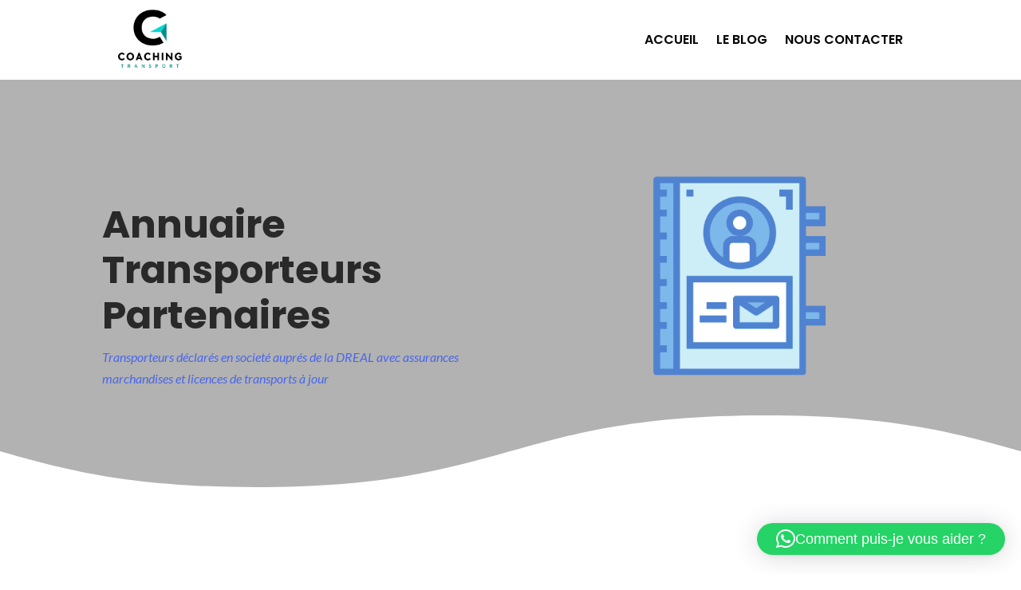

--- FILE ---
content_type: text/html; charset=utf-8
request_url: https://www.google.com/recaptcha/api2/aframe
body_size: 268
content:
<!DOCTYPE HTML><html><head><meta http-equiv="content-type" content="text/html; charset=UTF-8"></head><body><script nonce="85yDpFiUozHx_jfKXBnu4Q">/** Anti-fraud and anti-abuse applications only. See google.com/recaptcha */ try{var clients={'sodar':'https://pagead2.googlesyndication.com/pagead/sodar?'};window.addEventListener("message",function(a){try{if(a.source===window.parent){var b=JSON.parse(a.data);var c=clients[b['id']];if(c){var d=document.createElement('img');d.src=c+b['params']+'&rc='+(localStorage.getItem("rc::a")?sessionStorage.getItem("rc::b"):"");window.document.body.appendChild(d);sessionStorage.setItem("rc::e",parseInt(sessionStorage.getItem("rc::e")||0)+1);localStorage.setItem("rc::h",'1768691017088');}}}catch(b){}});window.parent.postMessage("_grecaptcha_ready", "*");}catch(b){}</script></body></html>

--- FILE ---
content_type: text/css
request_url: https://coaching-transport.fr/wp-content/et-cache/3140/et-core-unified-3140.min.css?ver=1741938941
body_size: -56
content:
.font{display: none!important}

--- FILE ---
content_type: text/css
request_url: https://coaching-transport.fr/wp-content/et-cache/3140/et-core-unified-tb-2763-tb-2933-deferred-3140.min.css?ver=1756828559
body_size: 2614
content:
.et_pb_stickydiv.et_pb_section.et_pb_section_0_tb_header{background-image:initial!important}.et_pb_section_0_tb_header.et_pb_section{padding-top:0px;padding-bottom:0px;background-color:#FFFFFF!important}.et_pb_section_0_tb_header{z-index:10;box-shadow:0px 12px 18px -6px rgba(0,0,0,0)}.et_pb_sticky.et_pb_section_0_tb_header{box-shadow:0px 12px 18px -6px rgba(0,0,0,0.08)}.et_pb_section_0_tb_header,div.et_pb_section.et_pb_section_0_tb_header{transition:box-shadow 300ms ease 0ms,background-color 300ms ease 0ms,background-image 300ms ease 0ms}.et_pb_row_0_tb_header.et_pb_row{padding-top:10px!important;padding-right:20px!important;padding-bottom:10px!important;padding-left:20px!important;padding-top:10px;padding-right:20px;padding-bottom:10px;padding-left:20px}.et_pb_row_0_tb_header,body #page-container .et-db #et-boc .et-l .et_pb_row_0_tb_header.et_pb_row,body.et_pb_pagebuilder_layout.single #page-container #et-boc .et-l .et_pb_row_0_tb_header.et_pb_row,body.et_pb_pagebuilder_layout.single.et_full_width_page #page-container #et-boc .et-l .et_pb_row_0_tb_header.et_pb_row{max-width:100%}.et_pb_menu_0_tb_header.et_pb_menu ul li a{font-family:'Poppins',Helvetica,Arial,Lucida,sans-serif;font-weight:600;font-size:16px;color:#000000!important;transition:color 300ms ease 0ms}.et_pb_menu_0_tb_header.et_pb_menu ul li:hover>a,.et_pb_menu_0_tb_header.et_pb_menu .nav li ul.sub-menu li.current-menu-item a{color:#4A67E8!important}.et_pb_menu_0_tb_header.et_pb_menu{background-color:RGBA(255,255,255,0)}.et_pb_menu_0_tb_header{margin-bottom:0px!important}.et_pb_menu_0_tb_header.et_pb_menu ul li.current-menu-item a{color:#10948e!important}.et_pb_menu_0_tb_header.et_pb_menu .nav li ul{background-color:RGBA(255,255,255,0)!important;border-color:#4A67E8}.et_pb_menu_0_tb_header.et_pb_menu .et_mobile_menu{border-color:#4A67E8}.et_pb_menu_0_tb_header.et_pb_menu .nav li ul.sub-menu a,.et_pb_menu_0_tb_header.et_pb_menu .et_mobile_menu a{color:#000000!important}.et_pb_menu_0_tb_header.et_pb_menu .et_mobile_menu,.et_pb_menu_0_tb_header.et_pb_menu .et_mobile_menu ul{background-color:#FFFFFF!important}.et_pb_menu_0_tb_header.et_pb_menu nav>ul>li>a:hover{opacity:1}.et_pb_menu_0_tb_header .et_pb_menu_inner_container>.et_pb_menu__logo-wrap,.et_pb_menu_0_tb_header .et_pb_menu__logo-slot{width:110px;max-width:100%}.et_pb_menu_0_tb_header .et_pb_menu_inner_container>.et_pb_menu__logo-wrap .et_pb_menu__logo img,.et_pb_menu_0_tb_header .et_pb_menu__logo-slot .et_pb_menu__logo-wrap img{height:auto;max-height:none}.et_pb_menu_0_tb_header .mobile_nav .mobile_menu_bar:before{font-size:36px;color:#000000}.et_pb_menu_0_tb_header .et_pb_menu__icon.et_pb_menu__search-button,.et_pb_menu_0_tb_header .et_pb_menu__icon.et_pb_menu__close-search-button,.et_pb_menu_0_tb_header .et_pb_menu__icon.et_pb_menu__cart-button{color:#000000}.et_pb_menu_0_tb_header.et_pb_module{margin-left:auto!important;margin-right:auto!important}@media only screen and (max-width:980px){.et_pb_menu_0_tb_header{width:100%}}@media only screen and (max-width:767px){.et_pb_row_0_tb_header,body #page-container .et-db #et-boc .et-l .et_pb_row_0_tb_header.et_pb_row,body.et_pb_pagebuilder_layout.single #page-container #et-boc .et-l .et_pb_row_0_tb_header.et_pb_row,body.et_pb_pagebuilder_layout.single.et_full_width_page #page-container #et-boc .et-l .et_pb_row_0_tb_header.et_pb_row{width:100%}}.et_pb_section_0_tb_footer,.et_pb_section_1_tb_footer{border-bottom-width:1px}.et_pb_section_0_tb_footer.et_pb_section{padding-top:30px;padding-bottom:30px;background-color:#000000!important}.et_pb_image_0_tb_footer{filter:hue-rotate(359deg) saturate(0%) invert(100%);backface-visibility:hidden;width:100px;max-width:27%;text-align:center}html:not(.et_fb_edit_enabled) #et-fb-app .et_pb_image_0_tb_footer:hover{filter:hue-rotate(359deg) saturate(0%) invert(100%)}ul.et_pb_social_media_follow_0_tb_footer a.icon{border-radius:50px 50px 50px 50px}.et_pb_text_0_tb_footer.et_pb_text,.et_pb_text_2_tb_footer.et_pb_text,.et_pb_text_3_tb_footer.et_pb_text{color:#FFFFFF!important}.et_pb_text_0_tb_footer,.et_pb_text_2_tb_footer{line-height:1.2em;font-family:'Poppins',Helvetica,Arial,Lucida,sans-serif;line-height:1.2em;padding-top:0px!important;padding-left:6px!important;margin-bottom:8px!important}.et_pb_text_0_tb_footer h1,.et_pb_text_2_tb_footer h1,.et_pb_text_3_tb_footer h1{font-family:'Poppins',Helvetica,Arial,Lucida,sans-serif;font-weight:700;font-size:45px;color:#0c71c3!important}.et_pb_text_0_tb_footer h2,.et_pb_text_1_tb_footer h2,.et_pb_text_2_tb_footer h2,.et_pb_text_3_tb_footer h2,.et_pb_text_4_tb_footer h2{color:#0C71C3!important}.et_pb_text_1_tb_footer.et_pb_text{color:#000000!important}.et_pb_text_1_tb_footer{line-height:1.2em;font-family:'Poppins',Helvetica,Arial,Lucida,sans-serif;font-size:15px;line-height:1.2em;padding-top:0px!important;padding-left:6px!important;margin-bottom:8px!important}.et_pb_text_1_tb_footer h1{font-weight:700;font-size:45px;color:#0c71c3!important}.et_pb_text_3_tb_footer{line-height:1.2em;font-family:'Poppins',Helvetica,Arial,Lucida,sans-serif;line-height:1.2em;padding-top:0px!important;padding-left:6px!important}.et_pb_blurb_0_tb_footer.et_pb_blurb .et_pb_module_header,.et_pb_blurb_0_tb_footer.et_pb_blurb .et_pb_module_header a,.et_pb_blurb_1_tb_footer.et_pb_blurb .et_pb_module_header,.et_pb_blurb_1_tb_footer.et_pb_blurb .et_pb_module_header a,.et_pb_blurb_2_tb_footer.et_pb_blurb .et_pb_module_header,.et_pb_blurb_2_tb_footer.et_pb_blurb .et_pb_module_header a{font-size:15px}.et_pb_blurb_0_tb_footer .et_pb_main_blurb_image .et_pb_only_image_mode_wrap,.et_pb_blurb_0_tb_footer .et_pb_main_blurb_image .et-pb-icon,.et_pb_blurb_1_tb_footer .et_pb_main_blurb_image .et_pb_only_image_mode_wrap,.et_pb_blurb_1_tb_footer .et_pb_main_blurb_image .et-pb-icon,.et_pb_blurb_2_tb_footer .et_pb_main_blurb_image .et_pb_only_image_mode_wrap,.et_pb_blurb_2_tb_footer .et_pb_main_blurb_image .et-pb-icon{border-radius:100px 100px 100px 100px;overflow:hidden;padding-top:5px!important;padding-right:5px!important;padding-bottom:5px!important;padding-left:5px!important;background-color:#00d9d2}.et_pb_blurb_0_tb_footer.et_pb_blurb{padding-top:0px!important;margin-bottom:8px!important}.et_pb_blurb_0_tb_footer.et_pb_blurb .et_pb_module_header,.et_pb_blurb_1_tb_footer.et_pb_blurb .et_pb_module_header,.et_pb_blurb_2_tb_footer.et_pb_blurb .et_pb_module_header{padding-top:5px}.et_pb_blurb_0_tb_footer .et-pb-icon,.et_pb_blurb_1_tb_footer .et-pb-icon,.et_pb_blurb_2_tb_footer .et-pb-icon{font-size:18px;color:#FFFFFF;font-family:ETmodules!important;font-weight:400!important}.et_pb_blurb_1_tb_footer.et_pb_blurb,.et_pb_blurb_2_tb_footer.et_pb_blurb{margin-bottom:8px!important}.et_pb_section_1_tb_footer.et_pb_section{padding-top:0px;padding-bottom:0px;background-color:#000000!important}.et_pb_row_1_tb_footer.et_pb_row{padding-top:30px!important;padding-bottom:30px!important;padding-top:30px;padding-bottom:30px}.et_pb_text_4_tb_footer.et_pb_text{color:#a8a8a8!important}.et_pb_text_4_tb_footer{line-height:1.2em;font-family:'Poppins',Helvetica,Arial,Lucida,sans-serif;font-size:14px;line-height:1.2em;padding-top:0px!important;padding-bottom:5px!important;padding-left:6px!important}.et_pb_text_4_tb_footer h1{font-family:'Poppins',Helvetica,Arial,Lucida,sans-serif;font-weight:700;font-size:44px;color:#0c71c3!important}.et_pb_social_media_follow_network_0_tb_footer a.icon{background-color:#3b5998!important}.et_pb_social_media_follow_network_1_tb_footer a.icon{background-color:#ea2c59!important}.et_pb_social_media_follow_network_2_tb_footer a.icon{background-color:#25D366!important}.et_pb_social_media_follow_network_3_tb_footer a.icon{background-color:#fe2c55!important}.et_pb_row_0_tb_footer.et_pb_row,.et_pb_image_0_tb_footer.et_pb_module{margin-left:auto!important;margin-right:auto!important}@media only screen and (max-width:980px){.et_pb_section_0_tb_footer,.et_pb_section_1_tb_footer{border-bottom-width:1px}.et_pb_image_0_tb_footer .et_pb_image_wrap img{width:auto}}@media only screen and (max-width:767px){.et_pb_section_0_tb_footer,.et_pb_section_1_tb_footer{border-bottom-width:1px}.et_pb_image_0_tb_footer .et_pb_image_wrap img{width:auto}}.et_pb_section_0.et_pb_section{background-color:#b2b2b2!important}.et_pb_section_0.section_has_divider.et_pb_bottom_divider .et_pb_bottom_inside_divider{background-image:url([data-uri]);background-size:100% 150px;bottom:0;height:150px;z-index:1;transform:scale(1,-1)}.et_pb_column_0,.et_pb_column_1{margin:auto}.et_pb_text_0.et_pb_text,.et_pb_text_1.et_pb_text{color:#0c71c3!important}.et_pb_text_0{line-height:1.2em;font-family:'Lato',Helvetica,Arial,Lucida,sans-serif;font-size:20px;line-height:1.2em;padding-top:0px!important;padding-left:0px!important;margin-bottom:0px!important}.et_pb_text_0 h1{font-family:'Poppins',Helvetica,Arial,Lucida,sans-serif;font-weight:700;font-size:48px;color:#292929!important;line-height:1.2em}.et_pb_text_0 h2{font-family:'Poppins',Helvetica,Arial,Lucida,sans-serif}.dipl_fancy_text_0 .dipl-text-wrapper-inner p,.dipl_fancy_text_0 .dipl-text-wrapper-inner{font-style:italic}.dipl_fancy_text_0.dipl_fancy_text .dipl_gradient_text{background-image:linear-gradient(180deg,#4A67E8 0%,#4A67E8 100%)}.et_pb_image_0{width:80%;text-align:center}.et_pb_section_1{z-index:0;position:relative}.et_pb_section_1.et_pb_section{background-color:#FFFFFF!important}.dipl_flipbox_0{background-image:url(https://le-coursier-vraiment-independant.fr/wp-content/uploads/2023/03/Sans-titre8.png)}.dipl_flipbox_0 .dipl_flipbox_wrapper,.dipl_flipbox_1 .dipl_flipbox_wrapper,.dipl_flipbox_2 .dipl_flipbox_wrapper,.dipl_flipbox_3 .dipl_flipbox_wrapper,.dipl_flipbox_4 .dipl_flipbox_wrapper,.dipl_flipbox_5 .dipl_flipbox_wrapper,.dipl_flipbox_6 .dipl_flipbox_wrapper{max-width:550px!important}.dipl_flipbox_0 .flipbox_side,.dipl_flipbox_1 .flipbox_side,.dipl_flipbox_2 .flipbox_side,.dipl_flipbox_3 .flipbox_side,.dipl_flipbox_4 .flipbox_side,.dipl_flipbox_5 .flipbox_side,.dipl_flipbox_6 .flipbox_side{min-height:200px!important}.dipl_flipbox_0 .flipbox_front .et_pb_main_flipbox_image,.dipl_flipbox_1 .flipbox_front .et_pb_main_flipbox_image,.dipl_flipbox_1 .flipbox_back .et_pb_main_flipbox_image,.dipl_flipbox_2 .flipbox_front .et_pb_main_flipbox_image,.dipl_flipbox_2 .flipbox_back .et_pb_main_flipbox_image,.dipl_flipbox_3 .flipbox_front .et_pb_main_flipbox_image,.dipl_flipbox_3 .flipbox_back .et_pb_main_flipbox_image,.dipl_flipbox_4 .flipbox_front .et_pb_main_flipbox_image,.dipl_flipbox_4 .flipbox_back .et_pb_main_flipbox_image,.dipl_flipbox_5 .flipbox_front .et_pb_main_flipbox_image,.dipl_flipbox_5 .flipbox_back .et_pb_main_flipbox_image,.dipl_flipbox_6 .flipbox_front .et_pb_main_flipbox_image,.dipl_flipbox_6 .flipbox_back .et_pb_main_flipbox_image{width:150px!important;margin-left:auto!important;margin-right:auto!important;text-align:center}.dipl_flipbox_0 .flipbox_side.el-transition,.dipl_flipbox_0 .layout1.el-transition,.dipl_flipbox_1 .flipbox_side.el-transition,.dipl_flipbox_1 .layout1.el-transition,.dipl_flipbox_2 .flipbox_side.el-transition,.dipl_flipbox_2 .layout1.el-transition,.dipl_flipbox_3 .flipbox_side.el-transition,.dipl_flipbox_3 .layout1.el-transition,.dipl_flipbox_4 .flipbox_side.el-transition,.dipl_flipbox_4 .layout1.el-transition,.dipl_flipbox_5 .flipbox_side.el-transition,.dipl_flipbox_5 .layout1.el-transition,.dipl_flipbox_6 .flipbox_side.el-transition,.dipl_flipbox_6 .layout1.el-transition{-webkit-transition:transform 700ms cubic-bezier(0.3,0.9,0.40,1.3);-moz-transition:transform 700ms cubic-bezier(0.3,0.9,0.40,1.3);transition:transform 700ms cubic-bezier(0.3,0.9,0.40,1.3)}.dipl_flipbox_0 .dipl_flipbox_wrapper .flipbox_inner,.dipl_flipbox_1 .dipl_flipbox_wrapper .flipbox_inner,.dipl_flipbox_2 .dipl_flipbox_wrapper .flipbox_inner,.dipl_flipbox_3 .dipl_flipbox_wrapper .flipbox_inner,.dipl_flipbox_4 .dipl_flipbox_wrapper .flipbox_inner,.dipl_flipbox_5 .dipl_flipbox_wrapper .flipbox_inner,.dipl_flipbox_6 .dipl_flipbox_wrapper .flipbox_inner{-webkit-transform:translateZ(50px) scale(0.95);-moz-transform:translateZ(50px) scale(0.95);transform:translateZ(50px) scale(0.95)}.dipl_flipbox_0.dipl_flipbox .flipbox_front{background-image:url(https://le-coursier-vraiment-independant.fr/wp-content/uploads/2023/03/Sans-titre8.png)!important;background-color:RGBA(255,255,255,0)!important}.dipl_flipbox_0.dipl_flipbox .flipbox_back,.dipl_flipbox_1.dipl_flipbox .flipbox_back,.dipl_flipbox_2.dipl_flipbox .flipbox_back,.dipl_flipbox_3.dipl_flipbox .flipbox_back,.dipl_flipbox_4.dipl_flipbox .flipbox_back,.dipl_flipbox_5.dipl_flipbox .flipbox_back,.dipl_flipbox_6.dipl_flipbox .flipbox_back{background-color:#c4c4c4!important}.dipl_flipbox_1.dipl_flipbox .flipbox_front{background-image:url(https://le-coursier-vraiment-independant.fr/wp-content/uploads/2023/03/logo-bel-transport-2.png)!important}.dipl_flipbox_2.dipl_flipbox .flipbox_front{background-image:url(https://le-coursier-vraiment-independant.fr/wp-content/uploads/2023/03/Copie-de-LE-PETIT-FRET-1.png)!important}.dipl_flipbox_3.dipl_flipbox .flipbox_front{background-image:url(https://le-coursier-vraiment-independant.fr/wp-content/uploads/2023/03/echanti-express.png)!important}.dipl_flipbox_4.dipl_flipbox .flipbox_front{background-image:url(https://le-coursier-vraiment-independant.fr/wp-content/uploads/2023/03/logo-chronotrans.png)!important}.dipl_flipbox_5.dipl_flipbox .flipbox_front{background-image:url(https://le-coursier-vraiment-independant.fr/wp-content/uploads/2023/03/XPC-transport-express.png)!important}.dipl_flipbox_6.dipl_flipbox .flipbox_front{background-image:url(https://le-coursier-vraiment-independant.fr/wp-content/uploads/2023/03/logo-tlm-31.png)!important}.et_pb_text_1{line-height:1.2em;font-family:'Lato',Helvetica,Arial,Lucida,sans-serif;font-size:20px;line-height:1.2em;padding-top:0px!important;padding-left:0px!important}.et_pb_text_1 h1{font-family:'Barlow Semi Condensed',Helvetica,Arial,Lucida,sans-serif;font-size:45px;color:#0c71c3!important}.et_pb_image_0.et_pb_module{margin-left:auto!important;margin-right:auto!important}@media only screen and (min-width:981px){.et_pb_text_0{width:85%}}@media only screen and (max-width:980px){.et_pb_section_0.et_pb_section,.et_pb_section_1.et_pb_section{padding-top:20px;padding-bottom:20px}.et_pb_section_0.section_has_divider.et_pb_bottom_divider .et_pb_bottom_inside_divider{background-image:url([data-uri]);background-size:100% 150px;bottom:0;height:150px;z-index:1;transform:scale(1,-1)}.et_pb_text_0 h1{font-size:28px}.et_pb_text_0{width:55%}.et_pb_image_0 .et_pb_image_wrap img{width:auto}.et_pb_row_1.et_pb_row{padding-top:0px!important;padding-top:0px!important}.et_pb_image_0.et_pb_module{margin-left:0px!important;margin-right:auto!important}}@media only screen and (max-width:767px){.et_pb_section_0.et_pb_section,.et_pb_section_1.et_pb_section{padding-top:20px;padding-bottom:20px}.et_pb_section_0.section_has_divider.et_pb_bottom_divider .et_pb_bottom_inside_divider{background-image:url([data-uri]);background-size:100% 150px;bottom:0;height:150px;z-index:1;transform:scale(1,-1)}.et_pb_text_0 h1{font-size:28px}.et_pb_text_0{width:100%}.et_pb_image_0 .et_pb_image_wrap img{width:auto}.et_pb_row_1.et_pb_row{padding-top:0px!important;padding-top:0px!important}.et_pb_image_0.et_pb_module{margin-left:0px!important;margin-right:auto!important}}